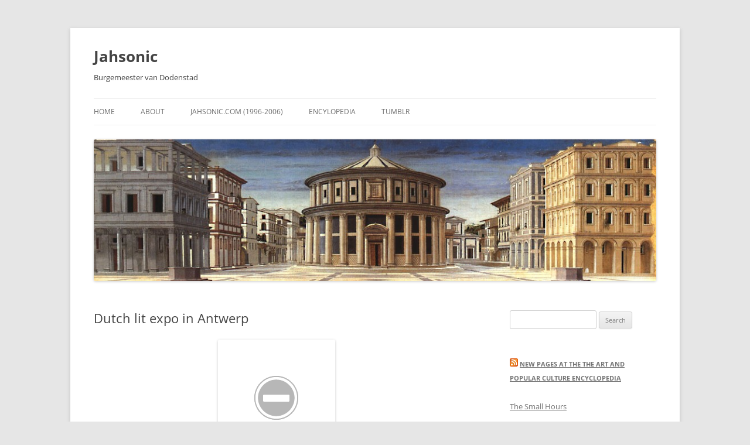

--- FILE ---
content_type: text/html; charset=UTF-8
request_url: https://blog.jahsonic.com/dutch-lit-expo-in-antwerp/
body_size: 9746
content:
<!DOCTYPE html>
<html lang="en-US">
<head>
<meta charset="UTF-8" />
<meta name="viewport" content="width=device-width, initial-scale=1.0" />
<title>Dutch lit expo in Antwerp - Jahsonic</title>
<link rel="profile" href="https://gmpg.org/xfn/11" />
<link rel="pingback" href="https://blog.jahsonic.com/xmlrpc.php">
<meta name='robots' content='index, follow, max-image-preview:large, max-snippet:-1, max-video-preview:-1' />

	<!-- This site is optimized with the Yoast SEO plugin v26.8 - https://yoast.com/product/yoast-seo-wordpress/ -->
	<link rel="canonical" href="https://blog.jahsonic.com/dutch-lit-expo-in-antwerp/" />
	<meta property="og:locale" content="en_US" />
	<meta property="og:type" content="article" />
	<meta property="og:title" content="Dutch lit expo in Antwerp - Jahsonic" />
	<meta property="og:description" content="If you live in Antwerp and are into Dutch lit, there is lovingly put together expo on Remco Campert (born 1929) at Antiquariaat Demian. The photo is a detail of the shop window this afternoon." />
	<meta property="og:url" content="https://blog.jahsonic.com/dutch-lit-expo-in-antwerp/" />
	<meta property="og:site_name" content="Jahsonic" />
	<meta property="article:published_time" content="2009-05-09T23:58:21+00:00" />
	<meta property="og:image" content="http://lh3.ggpht.com/_avXWO6LXelQ/SgYPVGQ0CGI/AAAAAAAAAMw/IEk6IlisVeQ/s512/DSC03318.JPG" />
	<meta name="author" content="jahsonic" />
	<meta name="twitter:card" content="summary_large_image" />
	<meta name="twitter:label1" content="Written by" />
	<meta name="twitter:data1" content="jahsonic" />
	<script type="application/ld+json" class="yoast-schema-graph">{"@context":"https://schema.org","@graph":[{"@type":"Article","@id":"https://blog.jahsonic.com/dutch-lit-expo-in-antwerp/#article","isPartOf":{"@id":"https://blog.jahsonic.com/dutch-lit-expo-in-antwerp/"},"author":{"name":"jahsonic","@id":"https://blog.jahsonic.com/#/schema/person/8789b59bbd68431a545311e7778390e4"},"headline":"Dutch lit expo in Antwerp","datePublished":"2009-05-09T23:58:21+00:00","mainEntityOfPage":{"@id":"https://blog.jahsonic.com/dutch-lit-expo-in-antwerp/"},"wordCount":39,"publisher":{"@id":"https://blog.jahsonic.com/#/schema/person/8789b59bbd68431a545311e7778390e4"},"image":{"@id":"https://blog.jahsonic.com/dutch-lit-expo-in-antwerp/#primaryimage"},"thumbnailUrl":"http://lh3.ggpht.com/_avXWO6LXelQ/SgYPVGQ0CGI/AAAAAAAAAMw/IEk6IlisVeQ/s512/DSC03318.JPG","articleSection":["Antwerpen","Dutch language","literature"],"inLanguage":"en-US"},{"@type":"WebPage","@id":"https://blog.jahsonic.com/dutch-lit-expo-in-antwerp/","url":"https://blog.jahsonic.com/dutch-lit-expo-in-antwerp/","name":"Dutch lit expo in Antwerp - Jahsonic","isPartOf":{"@id":"https://blog.jahsonic.com/#website"},"primaryImageOfPage":{"@id":"https://blog.jahsonic.com/dutch-lit-expo-in-antwerp/#primaryimage"},"image":{"@id":"https://blog.jahsonic.com/dutch-lit-expo-in-antwerp/#primaryimage"},"thumbnailUrl":"http://lh3.ggpht.com/_avXWO6LXelQ/SgYPVGQ0CGI/AAAAAAAAAMw/IEk6IlisVeQ/s512/DSC03318.JPG","datePublished":"2009-05-09T23:58:21+00:00","breadcrumb":{"@id":"https://blog.jahsonic.com/dutch-lit-expo-in-antwerp/#breadcrumb"},"inLanguage":"en-US","potentialAction":[{"@type":"ReadAction","target":["https://blog.jahsonic.com/dutch-lit-expo-in-antwerp/"]}]},{"@type":"ImageObject","inLanguage":"en-US","@id":"https://blog.jahsonic.com/dutch-lit-expo-in-antwerp/#primaryimage","url":"http://lh3.ggpht.com/_avXWO6LXelQ/SgYPVGQ0CGI/AAAAAAAAAMw/IEk6IlisVeQ/s512/DSC03318.JPG","contentUrl":"http://lh3.ggpht.com/_avXWO6LXelQ/SgYPVGQ0CGI/AAAAAAAAAMw/IEk6IlisVeQ/s512/DSC03318.JPG"},{"@type":"BreadcrumbList","@id":"https://blog.jahsonic.com/dutch-lit-expo-in-antwerp/#breadcrumb","itemListElement":[{"@type":"ListItem","position":1,"name":"Home","item":"https://blog.jahsonic.com/"},{"@type":"ListItem","position":2,"name":"Dutch lit expo in Antwerp"}]},{"@type":"WebSite","@id":"https://blog.jahsonic.com/#website","url":"https://blog.jahsonic.com/","name":"Jahsonic","description":"Burgemeester van Dodenstad","publisher":{"@id":"https://blog.jahsonic.com/#/schema/person/8789b59bbd68431a545311e7778390e4"},"potentialAction":[{"@type":"SearchAction","target":{"@type":"EntryPoint","urlTemplate":"https://blog.jahsonic.com/?s={search_term_string}"},"query-input":{"@type":"PropertyValueSpecification","valueRequired":true,"valueName":"search_term_string"}}],"inLanguage":"en-US"},{"@type":["Person","Organization"],"@id":"https://blog.jahsonic.com/#/schema/person/8789b59bbd68431a545311e7778390e4","name":"jahsonic","image":{"@type":"ImageObject","inLanguage":"en-US","@id":"https://blog.jahsonic.com/#/schema/person/image/","url":"https://secure.gravatar.com/avatar/6e5c3ff847cff8f084c3174a15d944809946964027ff5f06edefbc82447e3eff?s=96&d=mm&r=g","contentUrl":"https://secure.gravatar.com/avatar/6e5c3ff847cff8f084c3174a15d944809946964027ff5f06edefbc82447e3eff?s=96&d=mm&r=g","caption":"jahsonic"},"logo":{"@id":"https://blog.jahsonic.com/#/schema/person/image/"}}]}</script>
	<!-- / Yoast SEO plugin. -->


<link rel="alternate" type="application/rss+xml" title="Jahsonic &raquo; Feed" href="https://blog.jahsonic.com/feed/" />
<link rel="alternate" type="application/rss+xml" title="Jahsonic &raquo; Comments Feed" href="https://blog.jahsonic.com/comments/feed/" />
<link rel="alternate" title="oEmbed (JSON)" type="application/json+oembed" href="https://blog.jahsonic.com/wp-json/oembed/1.0/embed?url=https%3A%2F%2Fblog.jahsonic.com%2Fdutch-lit-expo-in-antwerp%2F" />
<link rel="alternate" title="oEmbed (XML)" type="text/xml+oembed" href="https://blog.jahsonic.com/wp-json/oembed/1.0/embed?url=https%3A%2F%2Fblog.jahsonic.com%2Fdutch-lit-expo-in-antwerp%2F&#038;format=xml" />
<style id='wp-img-auto-sizes-contain-inline-css' type='text/css'>
img:is([sizes=auto i],[sizes^="auto," i]){contain-intrinsic-size:3000px 1500px}
/*# sourceURL=wp-img-auto-sizes-contain-inline-css */
</style>
<style id='wp-emoji-styles-inline-css' type='text/css'>

	img.wp-smiley, img.emoji {
		display: inline !important;
		border: none !important;
		box-shadow: none !important;
		height: 1em !important;
		width: 1em !important;
		margin: 0 0.07em !important;
		vertical-align: -0.1em !important;
		background: none !important;
		padding: 0 !important;
	}
/*# sourceURL=wp-emoji-styles-inline-css */
</style>
<style id='wp-block-library-inline-css' type='text/css'>
:root{--wp-block-synced-color:#7a00df;--wp-block-synced-color--rgb:122,0,223;--wp-bound-block-color:var(--wp-block-synced-color);--wp-editor-canvas-background:#ddd;--wp-admin-theme-color:#007cba;--wp-admin-theme-color--rgb:0,124,186;--wp-admin-theme-color-darker-10:#006ba1;--wp-admin-theme-color-darker-10--rgb:0,107,160.5;--wp-admin-theme-color-darker-20:#005a87;--wp-admin-theme-color-darker-20--rgb:0,90,135;--wp-admin-border-width-focus:2px}@media (min-resolution:192dpi){:root{--wp-admin-border-width-focus:1.5px}}.wp-element-button{cursor:pointer}:root .has-very-light-gray-background-color{background-color:#eee}:root .has-very-dark-gray-background-color{background-color:#313131}:root .has-very-light-gray-color{color:#eee}:root .has-very-dark-gray-color{color:#313131}:root .has-vivid-green-cyan-to-vivid-cyan-blue-gradient-background{background:linear-gradient(135deg,#00d084,#0693e3)}:root .has-purple-crush-gradient-background{background:linear-gradient(135deg,#34e2e4,#4721fb 50%,#ab1dfe)}:root .has-hazy-dawn-gradient-background{background:linear-gradient(135deg,#faaca8,#dad0ec)}:root .has-subdued-olive-gradient-background{background:linear-gradient(135deg,#fafae1,#67a671)}:root .has-atomic-cream-gradient-background{background:linear-gradient(135deg,#fdd79a,#004a59)}:root .has-nightshade-gradient-background{background:linear-gradient(135deg,#330968,#31cdcf)}:root .has-midnight-gradient-background{background:linear-gradient(135deg,#020381,#2874fc)}:root{--wp--preset--font-size--normal:16px;--wp--preset--font-size--huge:42px}.has-regular-font-size{font-size:1em}.has-larger-font-size{font-size:2.625em}.has-normal-font-size{font-size:var(--wp--preset--font-size--normal)}.has-huge-font-size{font-size:var(--wp--preset--font-size--huge)}.has-text-align-center{text-align:center}.has-text-align-left{text-align:left}.has-text-align-right{text-align:right}.has-fit-text{white-space:nowrap!important}#end-resizable-editor-section{display:none}.aligncenter{clear:both}.items-justified-left{justify-content:flex-start}.items-justified-center{justify-content:center}.items-justified-right{justify-content:flex-end}.items-justified-space-between{justify-content:space-between}.screen-reader-text{border:0;clip-path:inset(50%);height:1px;margin:-1px;overflow:hidden;padding:0;position:absolute;width:1px;word-wrap:normal!important}.screen-reader-text:focus{background-color:#ddd;clip-path:none;color:#444;display:block;font-size:1em;height:auto;left:5px;line-height:normal;padding:15px 23px 14px;text-decoration:none;top:5px;width:auto;z-index:100000}html :where(.has-border-color){border-style:solid}html :where([style*=border-top-color]){border-top-style:solid}html :where([style*=border-right-color]){border-right-style:solid}html :where([style*=border-bottom-color]){border-bottom-style:solid}html :where([style*=border-left-color]){border-left-style:solid}html :where([style*=border-width]){border-style:solid}html :where([style*=border-top-width]){border-top-style:solid}html :where([style*=border-right-width]){border-right-style:solid}html :where([style*=border-bottom-width]){border-bottom-style:solid}html :where([style*=border-left-width]){border-left-style:solid}html :where(img[class*=wp-image-]){height:auto;max-width:100%}:where(figure){margin:0 0 1em}html :where(.is-position-sticky){--wp-admin--admin-bar--position-offset:var(--wp-admin--admin-bar--height,0px)}@media screen and (max-width:600px){html :where(.is-position-sticky){--wp-admin--admin-bar--position-offset:0px}}

/*# sourceURL=wp-block-library-inline-css */
</style><style id='wp-block-rss-inline-css' type='text/css'>
ul.wp-block-rss.alignleft{margin-right:2em}ul.wp-block-rss.alignright{margin-left:2em}ul.wp-block-rss.is-grid{display:flex;flex-wrap:wrap;padding:0}ul.wp-block-rss.is-grid li{margin:0 1em 1em 0;width:100%}@media (min-width:600px){ul.wp-block-rss.columns-2 li{width:calc(50% - 1em)}ul.wp-block-rss.columns-3 li{width:calc(33.33333% - 1em)}ul.wp-block-rss.columns-4 li{width:calc(25% - 1em)}ul.wp-block-rss.columns-5 li{width:calc(20% - 1em)}ul.wp-block-rss.columns-6 li{width:calc(16.66667% - 1em)}}.wp-block-rss__item-author,.wp-block-rss__item-publish-date{display:block;font-size:.8125em}.wp-block-rss{box-sizing:border-box;list-style:none;padding:0}
/*# sourceURL=https://blog.jahsonic.com/wp-includes/blocks/rss/style.min.css */
</style>
<style id='global-styles-inline-css' type='text/css'>
:root{--wp--preset--aspect-ratio--square: 1;--wp--preset--aspect-ratio--4-3: 4/3;--wp--preset--aspect-ratio--3-4: 3/4;--wp--preset--aspect-ratio--3-2: 3/2;--wp--preset--aspect-ratio--2-3: 2/3;--wp--preset--aspect-ratio--16-9: 16/9;--wp--preset--aspect-ratio--9-16: 9/16;--wp--preset--color--black: #000000;--wp--preset--color--cyan-bluish-gray: #abb8c3;--wp--preset--color--white: #fff;--wp--preset--color--pale-pink: #f78da7;--wp--preset--color--vivid-red: #cf2e2e;--wp--preset--color--luminous-vivid-orange: #ff6900;--wp--preset--color--luminous-vivid-amber: #fcb900;--wp--preset--color--light-green-cyan: #7bdcb5;--wp--preset--color--vivid-green-cyan: #00d084;--wp--preset--color--pale-cyan-blue: #8ed1fc;--wp--preset--color--vivid-cyan-blue: #0693e3;--wp--preset--color--vivid-purple: #9b51e0;--wp--preset--color--blue: #21759b;--wp--preset--color--dark-gray: #444;--wp--preset--color--medium-gray: #9f9f9f;--wp--preset--color--light-gray: #e6e6e6;--wp--preset--gradient--vivid-cyan-blue-to-vivid-purple: linear-gradient(135deg,rgb(6,147,227) 0%,rgb(155,81,224) 100%);--wp--preset--gradient--light-green-cyan-to-vivid-green-cyan: linear-gradient(135deg,rgb(122,220,180) 0%,rgb(0,208,130) 100%);--wp--preset--gradient--luminous-vivid-amber-to-luminous-vivid-orange: linear-gradient(135deg,rgb(252,185,0) 0%,rgb(255,105,0) 100%);--wp--preset--gradient--luminous-vivid-orange-to-vivid-red: linear-gradient(135deg,rgb(255,105,0) 0%,rgb(207,46,46) 100%);--wp--preset--gradient--very-light-gray-to-cyan-bluish-gray: linear-gradient(135deg,rgb(238,238,238) 0%,rgb(169,184,195) 100%);--wp--preset--gradient--cool-to-warm-spectrum: linear-gradient(135deg,rgb(74,234,220) 0%,rgb(151,120,209) 20%,rgb(207,42,186) 40%,rgb(238,44,130) 60%,rgb(251,105,98) 80%,rgb(254,248,76) 100%);--wp--preset--gradient--blush-light-purple: linear-gradient(135deg,rgb(255,206,236) 0%,rgb(152,150,240) 100%);--wp--preset--gradient--blush-bordeaux: linear-gradient(135deg,rgb(254,205,165) 0%,rgb(254,45,45) 50%,rgb(107,0,62) 100%);--wp--preset--gradient--luminous-dusk: linear-gradient(135deg,rgb(255,203,112) 0%,rgb(199,81,192) 50%,rgb(65,88,208) 100%);--wp--preset--gradient--pale-ocean: linear-gradient(135deg,rgb(255,245,203) 0%,rgb(182,227,212) 50%,rgb(51,167,181) 100%);--wp--preset--gradient--electric-grass: linear-gradient(135deg,rgb(202,248,128) 0%,rgb(113,206,126) 100%);--wp--preset--gradient--midnight: linear-gradient(135deg,rgb(2,3,129) 0%,rgb(40,116,252) 100%);--wp--preset--font-size--small: 13px;--wp--preset--font-size--medium: 20px;--wp--preset--font-size--large: 36px;--wp--preset--font-size--x-large: 42px;--wp--preset--spacing--20: 0.44rem;--wp--preset--spacing--30: 0.67rem;--wp--preset--spacing--40: 1rem;--wp--preset--spacing--50: 1.5rem;--wp--preset--spacing--60: 2.25rem;--wp--preset--spacing--70: 3.38rem;--wp--preset--spacing--80: 5.06rem;--wp--preset--shadow--natural: 6px 6px 9px rgba(0, 0, 0, 0.2);--wp--preset--shadow--deep: 12px 12px 50px rgba(0, 0, 0, 0.4);--wp--preset--shadow--sharp: 6px 6px 0px rgba(0, 0, 0, 0.2);--wp--preset--shadow--outlined: 6px 6px 0px -3px rgb(255, 255, 255), 6px 6px rgb(0, 0, 0);--wp--preset--shadow--crisp: 6px 6px 0px rgb(0, 0, 0);}:where(.is-layout-flex){gap: 0.5em;}:where(.is-layout-grid){gap: 0.5em;}body .is-layout-flex{display: flex;}.is-layout-flex{flex-wrap: wrap;align-items: center;}.is-layout-flex > :is(*, div){margin: 0;}body .is-layout-grid{display: grid;}.is-layout-grid > :is(*, div){margin: 0;}:where(.wp-block-columns.is-layout-flex){gap: 2em;}:where(.wp-block-columns.is-layout-grid){gap: 2em;}:where(.wp-block-post-template.is-layout-flex){gap: 1.25em;}:where(.wp-block-post-template.is-layout-grid){gap: 1.25em;}.has-black-color{color: var(--wp--preset--color--black) !important;}.has-cyan-bluish-gray-color{color: var(--wp--preset--color--cyan-bluish-gray) !important;}.has-white-color{color: var(--wp--preset--color--white) !important;}.has-pale-pink-color{color: var(--wp--preset--color--pale-pink) !important;}.has-vivid-red-color{color: var(--wp--preset--color--vivid-red) !important;}.has-luminous-vivid-orange-color{color: var(--wp--preset--color--luminous-vivid-orange) !important;}.has-luminous-vivid-amber-color{color: var(--wp--preset--color--luminous-vivid-amber) !important;}.has-light-green-cyan-color{color: var(--wp--preset--color--light-green-cyan) !important;}.has-vivid-green-cyan-color{color: var(--wp--preset--color--vivid-green-cyan) !important;}.has-pale-cyan-blue-color{color: var(--wp--preset--color--pale-cyan-blue) !important;}.has-vivid-cyan-blue-color{color: var(--wp--preset--color--vivid-cyan-blue) !important;}.has-vivid-purple-color{color: var(--wp--preset--color--vivid-purple) !important;}.has-black-background-color{background-color: var(--wp--preset--color--black) !important;}.has-cyan-bluish-gray-background-color{background-color: var(--wp--preset--color--cyan-bluish-gray) !important;}.has-white-background-color{background-color: var(--wp--preset--color--white) !important;}.has-pale-pink-background-color{background-color: var(--wp--preset--color--pale-pink) !important;}.has-vivid-red-background-color{background-color: var(--wp--preset--color--vivid-red) !important;}.has-luminous-vivid-orange-background-color{background-color: var(--wp--preset--color--luminous-vivid-orange) !important;}.has-luminous-vivid-amber-background-color{background-color: var(--wp--preset--color--luminous-vivid-amber) !important;}.has-light-green-cyan-background-color{background-color: var(--wp--preset--color--light-green-cyan) !important;}.has-vivid-green-cyan-background-color{background-color: var(--wp--preset--color--vivid-green-cyan) !important;}.has-pale-cyan-blue-background-color{background-color: var(--wp--preset--color--pale-cyan-blue) !important;}.has-vivid-cyan-blue-background-color{background-color: var(--wp--preset--color--vivid-cyan-blue) !important;}.has-vivid-purple-background-color{background-color: var(--wp--preset--color--vivid-purple) !important;}.has-black-border-color{border-color: var(--wp--preset--color--black) !important;}.has-cyan-bluish-gray-border-color{border-color: var(--wp--preset--color--cyan-bluish-gray) !important;}.has-white-border-color{border-color: var(--wp--preset--color--white) !important;}.has-pale-pink-border-color{border-color: var(--wp--preset--color--pale-pink) !important;}.has-vivid-red-border-color{border-color: var(--wp--preset--color--vivid-red) !important;}.has-luminous-vivid-orange-border-color{border-color: var(--wp--preset--color--luminous-vivid-orange) !important;}.has-luminous-vivid-amber-border-color{border-color: var(--wp--preset--color--luminous-vivid-amber) !important;}.has-light-green-cyan-border-color{border-color: var(--wp--preset--color--light-green-cyan) !important;}.has-vivid-green-cyan-border-color{border-color: var(--wp--preset--color--vivid-green-cyan) !important;}.has-pale-cyan-blue-border-color{border-color: var(--wp--preset--color--pale-cyan-blue) !important;}.has-vivid-cyan-blue-border-color{border-color: var(--wp--preset--color--vivid-cyan-blue) !important;}.has-vivid-purple-border-color{border-color: var(--wp--preset--color--vivid-purple) !important;}.has-vivid-cyan-blue-to-vivid-purple-gradient-background{background: var(--wp--preset--gradient--vivid-cyan-blue-to-vivid-purple) !important;}.has-light-green-cyan-to-vivid-green-cyan-gradient-background{background: var(--wp--preset--gradient--light-green-cyan-to-vivid-green-cyan) !important;}.has-luminous-vivid-amber-to-luminous-vivid-orange-gradient-background{background: var(--wp--preset--gradient--luminous-vivid-amber-to-luminous-vivid-orange) !important;}.has-luminous-vivid-orange-to-vivid-red-gradient-background{background: var(--wp--preset--gradient--luminous-vivid-orange-to-vivid-red) !important;}.has-very-light-gray-to-cyan-bluish-gray-gradient-background{background: var(--wp--preset--gradient--very-light-gray-to-cyan-bluish-gray) !important;}.has-cool-to-warm-spectrum-gradient-background{background: var(--wp--preset--gradient--cool-to-warm-spectrum) !important;}.has-blush-light-purple-gradient-background{background: var(--wp--preset--gradient--blush-light-purple) !important;}.has-blush-bordeaux-gradient-background{background: var(--wp--preset--gradient--blush-bordeaux) !important;}.has-luminous-dusk-gradient-background{background: var(--wp--preset--gradient--luminous-dusk) !important;}.has-pale-ocean-gradient-background{background: var(--wp--preset--gradient--pale-ocean) !important;}.has-electric-grass-gradient-background{background: var(--wp--preset--gradient--electric-grass) !important;}.has-midnight-gradient-background{background: var(--wp--preset--gradient--midnight) !important;}.has-small-font-size{font-size: var(--wp--preset--font-size--small) !important;}.has-medium-font-size{font-size: var(--wp--preset--font-size--medium) !important;}.has-large-font-size{font-size: var(--wp--preset--font-size--large) !important;}.has-x-large-font-size{font-size: var(--wp--preset--font-size--x-large) !important;}
/*# sourceURL=global-styles-inline-css */
</style>

<style id='classic-theme-styles-inline-css' type='text/css'>
/*! This file is auto-generated */
.wp-block-button__link{color:#fff;background-color:#32373c;border-radius:9999px;box-shadow:none;text-decoration:none;padding:calc(.667em + 2px) calc(1.333em + 2px);font-size:1.125em}.wp-block-file__button{background:#32373c;color:#fff;text-decoration:none}
/*# sourceURL=/wp-includes/css/classic-themes.min.css */
</style>
<link rel='stylesheet' id='twentytwelve-fonts-css' href='https://blog.jahsonic.com/wp-content/themes/twentytwelve/fonts/font-open-sans.css?ver=20230328' type='text/css' media='all' />
<link rel='stylesheet' id='twentytwelve-style-css' href='https://blog.jahsonic.com/wp-content/themes/twentytwelve/style.css?ver=20251202' type='text/css' media='all' />
<link rel='stylesheet' id='twentytwelve-block-style-css' href='https://blog.jahsonic.com/wp-content/themes/twentytwelve/css/blocks.css?ver=20251031' type='text/css' media='all' />
<script type="text/javascript" src="https://blog.jahsonic.com/wp-includes/js/jquery/jquery.min.js?ver=3.7.1" id="jquery-core-js"></script>
<script type="text/javascript" src="https://blog.jahsonic.com/wp-includes/js/jquery/jquery-migrate.min.js?ver=3.4.1" id="jquery-migrate-js"></script>
<script type="text/javascript" src="https://blog.jahsonic.com/wp-content/themes/twentytwelve/js/navigation.js?ver=20250303" id="twentytwelve-navigation-js" defer="defer" data-wp-strategy="defer"></script>
<link rel="https://api.w.org/" href="https://blog.jahsonic.com/wp-json/" /><link rel="alternate" title="JSON" type="application/json" href="https://blog.jahsonic.com/wp-json/wp/v2/posts/3522" /><link rel="EditURI" type="application/rsd+xml" title="RSD" href="https://blog.jahsonic.com/xmlrpc.php?rsd" />
<meta name="generator" content="WordPress 6.9" />
<link rel='shortlink' href='https://blog.jahsonic.com/?p=3522' />
	<style type="text/css" id="twentytwelve-header-css">
			.site-header h1 a,
		.site-header h2 {
			color: #444;
		}
		</style>
	<link rel="icon" href="https://blog.jahsonic.com/wp-content/uploads/2021/11/cropped-RhombicuboctahedronbyLeonardodaVinci-32x32.jpg" sizes="32x32" />
<link rel="icon" href="https://blog.jahsonic.com/wp-content/uploads/2021/11/cropped-RhombicuboctahedronbyLeonardodaVinci-192x192.jpg" sizes="192x192" />
<link rel="apple-touch-icon" href="https://blog.jahsonic.com/wp-content/uploads/2021/11/cropped-RhombicuboctahedronbyLeonardodaVinci-180x180.jpg" />
<meta name="msapplication-TileImage" content="https://blog.jahsonic.com/wp-content/uploads/2021/11/cropped-RhombicuboctahedronbyLeonardodaVinci-270x270.jpg" />
</head>

<body class="wp-singular post-template-default single single-post postid-3522 single-format-standard wp-embed-responsive wp-theme-twentytwelve custom-font-enabled">
<div id="page" class="hfeed site">
	<a class="screen-reader-text skip-link" href="#content">Skip to content</a>
	<header id="masthead" class="site-header">
		<hgroup>
							<h1 class="site-title"><a href="https://blog.jahsonic.com/" rel="home" >Jahsonic</a></h1>
								<h2 class="site-description">Burgemeester van Dodenstad</h2>
					</hgroup>

		<nav id="site-navigation" class="main-navigation">
			<button class="menu-toggle">Menu</button>
			<div class="menu-left-menu-container"><ul id="menu-left-menu" class="nav-menu"><li id="menu-item-7340" class="menu-item menu-item-type-custom menu-item-object-custom menu-item-7340"><a href="http://jahsonic.com">Home</a></li>
<li id="menu-item-5243" class="menu-item menu-item-type-post_type menu-item-object-page menu-item-5243"><a href="https://blog.jahsonic.com/about/">About</a></li>
<li id="menu-item-7331" class="menu-item menu-item-type-custom menu-item-object-custom menu-item-7331"><a href="http://jahsonic.com/2006Feb.html">Jahsonic.com (1996-2006)</a></li>
<li id="menu-item-7334" class="menu-item menu-item-type-custom menu-item-object-custom menu-item-7334"><a href="http://artandpopularculture.com">Encylopedia</a></li>
<li id="menu-item-7337" class="menu-item menu-item-type-custom menu-item-object-custom menu-item-7337"><a href="http://jahsonic.tumblr.com">Tumblr</a></li>
</ul></div>		</nav><!-- #site-navigation -->

				<a href="https://blog.jahsonic.com/"  rel="home"><img src="https://blog.jahsonic.com/wp-content/uploads/2013/08/cropped-Piero_della_Francesca_-_Ideal_City.jpg" width="1000" height="252" alt="Jahsonic" class="header-image" srcset="https://blog.jahsonic.com/wp-content/uploads/2013/08/cropped-Piero_della_Francesca_-_Ideal_City.jpg 1000w, https://blog.jahsonic.com/wp-content/uploads/2013/08/cropped-Piero_della_Francesca_-_Ideal_City-300x75.jpg 300w, https://blog.jahsonic.com/wp-content/uploads/2013/08/cropped-Piero_della_Francesca_-_Ideal_City-624x157.jpg 624w" sizes="(max-width: 1000px) 100vw, 1000px" decoding="async" fetchpriority="high" /></a>
			</header><!-- #masthead -->

	<div id="main" class="wrapper">

	<div id="primary" class="site-content">
		<div id="content" role="main">

			
				
	<article id="post-3522" class="post-3522 post type-post status-publish format-standard hentry category-antwerpen category-dutch-language category-literature">
				<header class="entry-header">
			
						<h1 class="entry-title">Dutch lit expo in Antwerp</h1>
								</header><!-- .entry-header -->

				<div class="entry-content">
			<p style="text-align:center;"><a href="http://picasaweb.google.com/JanGeerinck/May2009#5333967663799732322"><img decoding="async" class="aligncenter" src="http://lh3.ggpht.com/_avXWO6LXelQ/SgYPVGQ0CGI/AAAAAAAAAMw/IEk6IlisVeQ/s512/DSC03318.JPG" alt="" /></a></p>
<p>If you live in <a title="Antwerp" href="http://www.artandpopularculture.com/Antwerp">Antwerp</a> and are into <a title="Dutch lit" href="http://www.artandpopularculture.com/Dutch_lit">Dutch lit</a>, there is lovingly put together expo on <a title="Remco Campert" href="http://www.artandpopularculture.com/Remco_Campert">Remco Campert</a> (born 1929) at <a title="Antiquariaat Demian" href="http://www.artandpopularculture.com/Antiquariaat_Demian">Antiquariaat Demian</a>. The photo is a detail of the shop window this afternoon.</p>
					</div><!-- .entry-content -->
		
		<footer class="entry-meta">
			This entry was posted in <a href="https://blog.jahsonic.com/category/antwerpen/" rel="category tag">Antwerpen</a>, <a href="https://blog.jahsonic.com/category/dutch-language/" rel="category tag">Dutch language</a>, <a href="https://blog.jahsonic.com/category/literature/" rel="category tag">literature</a> on <a href="https://blog.jahsonic.com/dutch-lit-expo-in-antwerp/" title="11:58 pm" rel="bookmark"><time class="entry-date" datetime="2009-05-09T23:58:21+00:00">May 9, 2009</time></a><span class="by-author"> by <span class="author vcard"><a class="url fn n" href="https://blog.jahsonic.com/author/jahsonic/" title="View all posts by jahsonic" rel="author">jahsonic</a></span></span>.								</footer><!-- .entry-meta -->
	</article><!-- #post -->

				<nav class="nav-single">
					<h3 class="assistive-text">Post navigation</h3>
					<span class="nav-previous"><a href="https://blog.jahsonic.com/you-must-change-your-life-2009/" rel="prev"><span class="meta-nav">&larr;</span> You Must Change Your Life (2009)</a></span>
					<span class="nav-next"><a href="https://blog.jahsonic.com/rip-james-kirkup-1918-2009/" rel="next">RIP James Kirkup (1918 &#8211; 2009) <span class="meta-nav">&rarr;</span></a></span>
				</nav><!-- .nav-single -->

				
<div id="comments" class="comments-area">

	
	
	
</div><!-- #comments .comments-area -->

			
		</div><!-- #content -->
	</div><!-- #primary -->


			<div id="secondary" class="widget-area" role="complementary">
			<aside id="search-2" class="widget widget_search"><form role="search" method="get" id="searchform" class="searchform" action="https://blog.jahsonic.com/">
				<div>
					<label class="screen-reader-text" for="s">Search for:</label>
					<input type="text" value="" name="s" id="s" />
					<input type="submit" id="searchsubmit" value="Search" />
				</div>
			</form></aside><aside id="rss-4" class="widget widget_rss"><h3 class="widget-title"><a class="rsswidget rss-widget-feed" href="http://www.artandpopularculture.com/Special:Newpages?title=Special:Newpages&#038;feed=rss"><img class="rss-widget-icon" style="border:0" width="14" height="14" src="https://blog.jahsonic.com/wp-includes/images/rss.png" alt="RSS" loading="lazy" /></a> <a class="rsswidget rss-widget-title" href="http://artandpopularculture.com/Special:Newpages">New Pages at the  THE ART AND POPULAR CULTURE ENCYCLOPEDIA</a></h3><ul><li><a class='rsswidget' href='http://artandpopularculture.com/The_Small_Hours'>The Small Hours</a></li><li><a class='rsswidget' href='http://artandpopularculture.com/Arthur_L%C3%A9vy'>Arthur Lévy</a></li><li><a class='rsswidget' href='http://artandpopularculture.com/The_Private_Life_of_Napoleon'>The Private Life of Napoleon</a></li><li><a class='rsswidget' href='http://artandpopularculture.com/Patrick_Henry'>Patrick Henry</a></li><li><a class='rsswidget' href='http://artandpopularculture.com/Gagnon'>Gagnon</a></li><li><a class='rsswidget' href='http://artandpopularculture.com/What_Price_Glory_%281952_film%29'>What Price Glory (1952 film)</a></li><li><a class='rsswidget' href='http://artandpopularculture.com/Old_Ironsides_%28film%29'>Old Ironsides (film)</a></li><li><a class='rsswidget' href='http://artandpopularculture.com/Old_Ironsides_%28poem%29'>Old Ironsides (poem)</a></li><li><a class='rsswidget' href='http://artandpopularculture.com/Ruth_Harris'>Ruth Harris</a></li><li><a class='rsswidget' href='http://artandpopularculture.com/Der_Freigeist/Vereinsamt'>Der Freigeist/Vereinsamt</a></li></ul></aside>
		<aside id="recent-posts-2" class="widget widget_recent_entries">
		<h3 class="widget-title">Recent Posts</h3>
		<ul>
											<li>
					<a href="https://blog.jahsonic.com/rip-sly-dunbar-1952-2026/">RIP Sly Dunbar (1952 – 2026)</a>
									</li>
											<li>
					<a href="https://blog.jahsonic.com/rip-valentino-1932-2026/">RIP Valentino (1932 – 2026)</a>
									</li>
											<li>
					<a href="https://blog.jahsonic.com/rip-erich-von-daniken-1935-2026/">RIP Erich von Däniken (1935 – 2026)</a>
									</li>
											<li>
					<a href="https://blog.jahsonic.com/rip-bela-tarr-1955-2026/">RIP Béla Tarr (1955 – 2026)</a>
									</li>
											<li>
					<a href="https://blog.jahsonic.com/rip-brigitte-bardot-1934-2025/">RIP Brigitte Bardot (1934 – 2025) </a>
									</li>
					</ul>

		</aside><aside id="rss-2" class="widget widget_rss"><h3 class="widget-title"><a class="rsswidget rss-widget-feed" href="http://feeds.feedburner.com/JahsonicsMicroblog"><img class="rss-widget-icon" style="border:0" width="14" height="14" src="https://blog.jahsonic.com/wp-includes/images/rss.png" alt="RSS" loading="lazy" /></a> <a class="rsswidget rss-widget-title" href="https://jahsonic.tumblr.com/">Jahsonic&#8217;s Microblog (2009-17)</a></h3><ul><li><a class='rsswidget' href='https://jahsonic.tumblr.com/post/807350234210598912'>Secret Cabinet of History Peeped Into By a Doctor&amp;nbsp;(1897) by Augustin Caban&amp;egrave;s</a></li><li><a class='rsswidget' href='https://jahsonic.tumblr.com/post/806992220797468672'>Paris Was Our Mistress&amp;nbsp;(1947) by&amp;nbsp;Samuel Putnam. Heerlijk boek. Nu op mijn encyclopedie. Wikficatie&amp;hellip;</a></li><li><a class='rsswidget' href='https://jahsonic.tumblr.com/post/798755441971691520'>Studies in a Dying Culture.</a></li><li><a class='rsswidget' href='https://jahsonic.tumblr.com/post/796024157713399808'>The Underworld of Paris, Secrets of the S&amp;ucirc;ret&amp;eacute;&amp;nbsp;(1931)</a></li><li><a class='rsswidget' href='https://jahsonic.tumblr.com/post/794696775800897536'>Curious Bypaths of History&amp;nbsp;(1898) by Augustin Caban&amp;egrave;s.</a></li><li><a class='rsswidget' href='https://jahsonic.tumblr.com/post/794696511733841920'>Augustin Caban&amp;egrave;s books in the warehouse of the University of Antwerp.</a></li><li><a class='rsswidget' href='https://jahsonic.tumblr.com/post/794570332187017216'>&amp;ldquo;Je s&amp;ccedil;ay bien ce que s&amp;ccedil;ay faire&amp;rdquo;&amp;nbsp;</a></li><li><a class='rsswidget' href='https://jahsonic.tumblr.com/post/791804296120401920'>The Devil in Legend and Literature&amp;nbsp;(1931).</a></li><li><a class='rsswidget' href='https://jahsonic.tumblr.com/post/786001755511095296'>Murder for Pleasure</a></li><li><a class='rsswidget' href='https://jahsonic.tumblr.com/post/783785192552890368'>The King in the Golden Mask&amp;nbsp;(1892)&amp;nbsp;</a></li></ul></aside><aside id="meta-2" class="widget widget_meta"><h3 class="widget-title">Meta</h3>
		<ul>
						<li><a rel="nofollow" href="https://blog.jahsonic.com/wp-login.php">Log in</a></li>
			<li><a href="https://blog.jahsonic.com/feed/">Entries feed</a></li>
			<li><a href="https://blog.jahsonic.com/comments/feed/">Comments feed</a></li>

			<li><a href="https://wordpress.org/">WordPress.org</a></li>
		</ul>

		</aside><aside id="block-3" class="widget widget_block widget_rss"><ul class="wp-block-rss"><li class='wp-block-rss__item'><div class='wp-block-rss__item-title'><a href='http://artandpopularculture.com/The_Small_Hours'>The Small Hours</a></div></li><li class='wp-block-rss__item'><div class='wp-block-rss__item-title'><a href='http://artandpopularculture.com/Arthur_L%C3%A9vy'>Arthur Lévy</a></div></li><li class='wp-block-rss__item'><div class='wp-block-rss__item-title'><a href='http://artandpopularculture.com/The_Private_Life_of_Napoleon'>The Private Life of Napoleon</a></div></li><li class='wp-block-rss__item'><div class='wp-block-rss__item-title'><a href='http://artandpopularculture.com/Patrick_Henry'>Patrick Henry</a></div></li><li class='wp-block-rss__item'><div class='wp-block-rss__item-title'><a href='http://artandpopularculture.com/Gagnon'>Gagnon</a></div></li><li class='wp-block-rss__item'><div class='wp-block-rss__item-title'><a href='http://artandpopularculture.com/What_Price_Glory_%281952_film%29'>What Price Glory (1952 film)</a></div></li><li class='wp-block-rss__item'><div class='wp-block-rss__item-title'><a href='http://artandpopularculture.com/Old_Ironsides_%28film%29'>Old Ironsides (film)</a></div></li><li class='wp-block-rss__item'><div class='wp-block-rss__item-title'><a href='http://artandpopularculture.com/Old_Ironsides_%28poem%29'>Old Ironsides (poem)</a></div></li><li class='wp-block-rss__item'><div class='wp-block-rss__item-title'><a href='http://artandpopularculture.com/Ruth_Harris'>Ruth Harris</a></div></li><li class='wp-block-rss__item'><div class='wp-block-rss__item-title'><a href='http://artandpopularculture.com/Der_Freigeist/Vereinsamt'>Der Freigeist/Vereinsamt</a></div></li></ul></aside>		</div><!-- #secondary -->
		</div><!-- #main .wrapper -->
	<footer id="colophon" role="contentinfo">
		<div class="site-info">
									<a href="https://wordpress.org/" class="imprint" title="Semantic Personal Publishing Platform">
				Proudly powered by WordPress			</a>
		</div><!-- .site-info -->
	</footer><!-- #colophon -->
</div><!-- #page -->

<script type="speculationrules">
{"prefetch":[{"source":"document","where":{"and":[{"href_matches":"/*"},{"not":{"href_matches":["/wp-*.php","/wp-admin/*","/wp-content/uploads/*","/wp-content/*","/wp-content/plugins/*","/wp-content/themes/twentytwelve/*","/*\\?(.+)"]}},{"not":{"selector_matches":"a[rel~=\"nofollow\"]"}},{"not":{"selector_matches":".no-prefetch, .no-prefetch a"}}]},"eagerness":"conservative"}]}
</script>
<script id="wp-emoji-settings" type="application/json">
{"baseUrl":"https://s.w.org/images/core/emoji/17.0.2/72x72/","ext":".png","svgUrl":"https://s.w.org/images/core/emoji/17.0.2/svg/","svgExt":".svg","source":{"concatemoji":"https://blog.jahsonic.com/wp-includes/js/wp-emoji-release.min.js?ver=6.9"}}
</script>
<script type="module">
/* <![CDATA[ */
/*! This file is auto-generated */
const a=JSON.parse(document.getElementById("wp-emoji-settings").textContent),o=(window._wpemojiSettings=a,"wpEmojiSettingsSupports"),s=["flag","emoji"];function i(e){try{var t={supportTests:e,timestamp:(new Date).valueOf()};sessionStorage.setItem(o,JSON.stringify(t))}catch(e){}}function c(e,t,n){e.clearRect(0,0,e.canvas.width,e.canvas.height),e.fillText(t,0,0);t=new Uint32Array(e.getImageData(0,0,e.canvas.width,e.canvas.height).data);e.clearRect(0,0,e.canvas.width,e.canvas.height),e.fillText(n,0,0);const a=new Uint32Array(e.getImageData(0,0,e.canvas.width,e.canvas.height).data);return t.every((e,t)=>e===a[t])}function p(e,t){e.clearRect(0,0,e.canvas.width,e.canvas.height),e.fillText(t,0,0);var n=e.getImageData(16,16,1,1);for(let e=0;e<n.data.length;e++)if(0!==n.data[e])return!1;return!0}function u(e,t,n,a){switch(t){case"flag":return n(e,"\ud83c\udff3\ufe0f\u200d\u26a7\ufe0f","\ud83c\udff3\ufe0f\u200b\u26a7\ufe0f")?!1:!n(e,"\ud83c\udde8\ud83c\uddf6","\ud83c\udde8\u200b\ud83c\uddf6")&&!n(e,"\ud83c\udff4\udb40\udc67\udb40\udc62\udb40\udc65\udb40\udc6e\udb40\udc67\udb40\udc7f","\ud83c\udff4\u200b\udb40\udc67\u200b\udb40\udc62\u200b\udb40\udc65\u200b\udb40\udc6e\u200b\udb40\udc67\u200b\udb40\udc7f");case"emoji":return!a(e,"\ud83e\u1fac8")}return!1}function f(e,t,n,a){let r;const o=(r="undefined"!=typeof WorkerGlobalScope&&self instanceof WorkerGlobalScope?new OffscreenCanvas(300,150):document.createElement("canvas")).getContext("2d",{willReadFrequently:!0}),s=(o.textBaseline="top",o.font="600 32px Arial",{});return e.forEach(e=>{s[e]=t(o,e,n,a)}),s}function r(e){var t=document.createElement("script");t.src=e,t.defer=!0,document.head.appendChild(t)}a.supports={everything:!0,everythingExceptFlag:!0},new Promise(t=>{let n=function(){try{var e=JSON.parse(sessionStorage.getItem(o));if("object"==typeof e&&"number"==typeof e.timestamp&&(new Date).valueOf()<e.timestamp+604800&&"object"==typeof e.supportTests)return e.supportTests}catch(e){}return null}();if(!n){if("undefined"!=typeof Worker&&"undefined"!=typeof OffscreenCanvas&&"undefined"!=typeof URL&&URL.createObjectURL&&"undefined"!=typeof Blob)try{var e="postMessage("+f.toString()+"("+[JSON.stringify(s),u.toString(),c.toString(),p.toString()].join(",")+"));",a=new Blob([e],{type:"text/javascript"});const r=new Worker(URL.createObjectURL(a),{name:"wpTestEmojiSupports"});return void(r.onmessage=e=>{i(n=e.data),r.terminate(),t(n)})}catch(e){}i(n=f(s,u,c,p))}t(n)}).then(e=>{for(const n in e)a.supports[n]=e[n],a.supports.everything=a.supports.everything&&a.supports[n],"flag"!==n&&(a.supports.everythingExceptFlag=a.supports.everythingExceptFlag&&a.supports[n]);var t;a.supports.everythingExceptFlag=a.supports.everythingExceptFlag&&!a.supports.flag,a.supports.everything||((t=a.source||{}).concatemoji?r(t.concatemoji):t.wpemoji&&t.twemoji&&(r(t.twemoji),r(t.wpemoji)))});
//# sourceURL=https://blog.jahsonic.com/wp-includes/js/wp-emoji-loader.min.js
/* ]]> */
</script>
</body>
</html>
